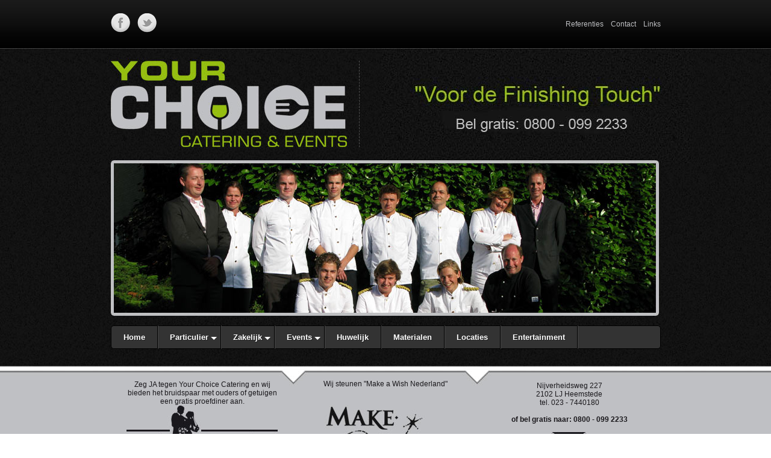

--- FILE ---
content_type: text/html; charset=UTF-8
request_url: https://heemstedecatering.nl/contact.php
body_size: 3398
content:
<!DOCTYPE html PUBLIC "-//W3C//DTD XHTML 1.0 Transitional//EN" "http://www.w3.org/TR/xhtml1/DTD/xhtml1-transitional.dtd">
<html xmlns="http://www.w3.org/1999/xhtml">
<head>
<meta http-equiv="Content-Type" content="text/html; charset=utf-8" />
<link href="menu_assets/styles.css" rel="stylesheet" type="text/css">
<link href="style.css" rel="stylesheet" type="text/css">
<title>Your Choice Catering &amp; Events Heemstede - Contact</title>
<meta name="description" content="Bekijk hier de diverse manier om met Choice Catering en Events Heemstede in contact te komen.">
<script language="JavaScript">
<!--
function MM_swapImgRestore() { //v3.0
  var i,x,a=document.MM_sr; for(i=0;a&&i<a.length&&(x=a[i])&&x.oSrc;i++) x.src=x.oSrc;
}

function MM_preloadImages() { //v3.0
  var d=document; if(d.images){ if(!d.MM_p) d.MM_p=new Array();
    var i,j=d.MM_p.length,a=MM_preloadImages.arguments; for(i=0; i<a.length; i++)
    if (a[i].indexOf("#")!=0){ d.MM_p[j]=new Image; d.MM_p[j++].src=a[i];}}
}

function MM_findObj(n, d) { //v4.0
  var p,i,x;  if(!d) d=document; if((p=n.indexOf("?"))>0&&parent.frames.length) {
    d=parent.frames[n.substring(p+1)].document; n=n.substring(0,p);}
  if(!(x=d[n])&&d.all) x=d.all[n]; for (i=0;!x&&i<d.forms.length;i++) x=d.forms[i][n];
  for(i=0;!x&&d.layers&&i<d.layers.length;i++) x=MM_findObj(n,d.layers[i].document);
  if(!x && document.getElementById) x=document.getElementById(n); return x;
}

function MM_swapImage() { //v3.0
  var i,j=0,x,a=MM_swapImage.arguments; document.MM_sr=new Array; for(i=0;i<(a.length-2);i+=3)
   if ((x=MM_findObj(a[i]))!=null){document.MM_sr[j++]=x; if(!x.oSrc) x.oSrc=x.src; x.src=a[i+2];}
}
//-->
</script>
<script>
// (C) 2000 www.CodeLifter.com
// http://www.codelifter.com
// Free for all users, but leave in this  header
// NS4-6,IE4-6
// Fade effect only in IE; degrades gracefully

// =======================================
// set the following variables
// =======================================

// Set slideShowSpeed (milliseconds)
var slideShowSpeed = 4000

// Duration of crossfade (seconds)
var crossFadeDuration = 2

// Specify the image files
var Pic = new Array() // don't touch this
// to add more images, just continue
// the pattern, adding to the array below

Pic[0] = 'dia-fotos/team.jpg'

// =======================================
// do not edit anything below this line
// =======================================

var t
var j = 0
var p = Pic.length

var preLoad = new Array()
for (i = 0; i < p; i++){
   preLoad[i] = new Image()
   preLoad[i].src = Pic[i]
}

function runSlideShow(){
   if (document.all){
      document.images.SlideShow.style.filter="blendTrans(duration=2)"
      document.images.SlideShow.style.filter="blendTrans(duration=crossFadeDuration)"
      document.images.SlideShow.filters.blendTrans.Apply()      
   }
   document.images.SlideShow.src = preLoad[j].src
   if (document.all){
      document.images.SlideShow.filters.blendTrans.Play()
   }
   j = j + 1
   if (j > (p-1)) j=0
   t = setTimeout('runSlideShow()', slideShowSpeed)
}
</script>
<script src="facefiles/jquery-1.2.2.pack.js" type="text/javascript"></script>
<link href="facefiles/facebox.css" media="screen" rel="stylesheet" type="text/css" />
<script src="facefiles/facebox.js" type="text/javascript"></script>

<script type="text/javascript">
    jQuery(document).ready(function($) {
      $('a[rel*=facebox]').facebox() 
    })
</script>
<!-- Global site tag (gtag.js) - Google Analytics -->
<script async src="https://www.googletagmanager.com/gtag/js?id=UA-108874886-17"></script>
<script>
  window.dataLayer = window.dataLayer || [];
  function gtag(){dataLayer.push(arguments);}
  gtag('js', new Date());

  gtag('config', 'UA-108874886-17');
</script>
</head>
<BODY leftMargin=0 topMargin=0 bottomMargin=0 marginheight="0" marginwidth="0" onload="runSlideShow()">
<div align="center"> 
  <table width="1020" border="0" cellspacing="0" cellpadding="0">
    <tr> 
      <td width="54"><img src="afbeeldingen/boven-menu_01.jpg" width="54" height="80"></td>
      <td width="478" background="afbeeldingen/boven-menu_02.jpg"> 
        <div align="left"><a href="https://www.facebook.com/pages/Your-Choice-Catering-Events/652098104854767" target="_blank"><img src="social/facebook.png" width="32" height="32" alt="Facebook" border="0"></a> 
          &nbsp;&nbsp; <a href="https://twitter.com/1yourchoice/" target="_blank"><img src="social/twitter.png" width="32" height="32" alt="Twitter" border="0"></a></div>
      </td>
      <td width="435" background="afbeeldingen/boven-menu_02.jpg"> 
        <div align="right"><a href="referenties.html#anchor" class="style2">Referenties</a>&nbsp;&nbsp;&nbsp; 
          <a href="contact.php#anchor" class="style2">Contact</a>&nbsp;&nbsp;&nbsp; 
          <a href="links.html#anchor" class="style2">Links</a></div>
      </td>
      <td width="53"><img src="afbeeldingen/boven-menu_03.jpg" width="53" height="80"></td>
    </tr>
  </table>
  <table width="1020" border="0" cellspacing="0" cellpadding="0">
    <tr>
      <td><a href="https://www.heemstedecatering.nl/"><img src="afbeeldingen/logo-yourchoicecatering.jpg" width="504" height="191" border="0" alt="Your Choice Catering Heemstede" title="Catering Heemstede"></a></td>
      <td><img src="afbeeldingen/bel-gratis.jpg" width="516" height="191" alt="Bel Gratis"></td>
    </tr>
  </table>
  <table width="1020" border="0" cellspacing="0" cellpadding="0">
    <tr>
      <td width="62"><img src="afbeeldingen/header_links.jpg" width="59" height="248"></td>
      <td width="866"><img src="dia-fotos/team.jpg" name='SlideShow' width="900" height="248"></td>
      <td width="92"><img src="afbeeldingen/header_rechts.jpg" width="61" height="248"></td>
    </tr>
  </table>
  <table width="1020" border="0" cellspacing="0" cellpadding="0">
    <tr>
      <td><img src="afbeeldingen/header_onder.jpg" width="1020" height="7"></td>
    </tr>
  </table>
  <table width="1020" border="0" cellspacing="0" cellpadding="0" align="center">
    <tr>
      <td width="54"><img src="afbeeldingen/hoofdmenu_links.jpg" width="54" height="82"></td>
      <td width="913" background="afbeeldingen/hoofdmenu_midden.jpg" valign="top" align="left"> 
        <br><a name="anchor"></a>
        <div id='cssmenu'> 
          <ul>
   <li class='active'><a href='https://www.heemstedecatering.nl/'><span>Home</span></a></li>
   <li class='has-sub'><a href='#'><span>Particulier</span></a>
      <ul>
         <li><a href='buffetten.html#anchor'><span>Buffetten</span></a></li>
         <li><a href='barbecue.html#anchor'><span>Barbecue</span></a></li>
         <li><a href='walking-dinners.html#anchor'><span>Walking dinners</span></a></li>
         <li><a href='private-dinners.html#anchor'><span>Private dinners</span></a></li>
		 <li><a href='recepties.html#anchor'><span>Recepties</span></a></li>
         <li><a href='drankenarrangement.html#anchor' rel="nofollow"><span>Drankenarrangement</span></a></li>
         <li class='last'><a href='wijnproeverijen.html#anchor'><span>Wijnproeverijen</span></a></li>
      </ul>
   </li>
   <li class='has-sub'><a href='#'><span>Zakelijk</span></a>
      <ul>
         <li><a href='bedrijfscatering.html#anchor'><span>Bedrijfscatering</span></a></li>
		 <li><a href='recepties.html#anchor'><span>Recepties</span></a></li>
         <li><a href='drankenarrangement.html#anchor' rel="nofollow"><span>Drankenarrangement</span></a></li>
         <li><a href='buffetten.html#anchor'><span>Buffetten</span></a></li>
         <li><a href='walking-dinners.html#anchor'><span>Walking dinners</span></a></li>
         <li><a href='private-dinners.html#anchor'><span>Private dinners</span></a></li>
         <li class='last'><a href='barbecue.html#anchor'><span>Barbecue</span></a></li>
      </ul>
   </li>
   <li class='has-sub'><a href='#'><span>Events</span></a>
      <ul>
         <li><a href='bedrijfsfeesten.html#anchor'><span>Bedrijfsfeesten</span></a></li>
         <li class='last'><a href='bedrijfsopening.html#anchor'><span>Bedrijfsopening</span></a></li>
      </ul>
   </li>
   <li><a href='huwelijk.html#anchor'><span>Huwelijk</span></a></li>
   <li><a href='materialen.html#anchor'><span>Materialen</span></a></li>
   <li><a href='locaties.html#anchor' rel="nofollow"><span>Locaties</span></a></li>
   <li class='last'><a href='entertainment.html#anchor'><span>Entertainment</span></a></li>
</ul>
</div></td>
      <td width="53"><img src="afbeeldingen/hoofdmenu_rechts.jpg" width="53" height="82"></td>
    </tr>
  </table>
  <table width="1020" border="0" cellspacing="0" cellpadding="0">
    <tr>
      <td width="54"><img src="afbeeldingen/sub-header_1.jpg" width="54" height="196"></td>
      <td width="303" background="afbeeldingen/sub-header_2.jpg">
        <div align="center"> 
          <p>Zeg JA tegen Your Choice Catering en wij<br>
            bieden het bruidspaar met ouders of getuigen<br>
            een gratis proefdiner aan.<img src="afbeeldingen/gratis-proefdiner.jpg" width="259" height="97" border="0" alt="Gratis Proefdiner"><br>
            <font size="1">Vraag naar de voorwaarden</font></p>
          </div>
      </td>
      <td width="306" background="afbeeldingen/sub-header_3.jpg">
        <div align="center"> 
          <p>Wij steunen &quot;Make a Wish Nederland&quot;<br>
            <br>
            <br>
            <a href="make-a-wish.html" title="Klik Hier voor meer informatie over Make a Wish" rel="nofollow"><img src="afbeeldingen/make-a-wish.jpg" width="202" height="99" border="0"></a><br>
            <font size="1">Klik op logo voor meer info</font></p>
          </div>
      </td>
      <td width="304" background="afbeeldingen/sub-header_4.jpg">
        <div align="center"> 
          <p>Nijverheidsweg 227<br>
            2102 LJ Heemstede <br>
            tel. 023 - 7440180<br>
            <br>
            <b>of bel gratis naar: 0800 - 099 2233</b></p>
          <p><a href="contact.php#anchor"><img src="afbeeldingen/mail-ons.jpg" width="62" height="36" alt="Mail ons" border="0" title="Mail ons"></a><br>
            <br>
            <a href="mailto:info@yourchoicecatering.nl" class="style3">info@yourchoicecatering.nl</a></p>
          </div>
      </td>
      <td width="53"><img src="afbeeldingen/sub-header_5.jpg" width="53" height="196"></td>
    </tr>
  </table>
  <table width="909" border="0" cellspacing="0" cellpadding="0">
    <tr valign="top"> 
      <td width="303" align="left" height="249"><br>
        <br>
        <img src="fotos/contact.jpg" width="303" height="220" alt="Your Choice Catering en Events Heemstede"><br>
      </td>
      <td width="46" height="249">&nbsp;</td>
      <td width="577" align="left" height="249">
        <h1><br>
          Contact</h1>
        <p>Graag voorzien wij u van de juiste informatie. U kunt ons daartoe bereiken 
          via:</p>
        <p>Your Choice Catering en Events<br>
          Nijverheidsweg 227<br>
          2102 LJ Heemstede <br>
          tel. 023 - 7440180<br>
          <br>
          <b>of bel gratis naar: 0800 - 099 2233</b></p>
        <p><a href="mailto:info@yourchoicecatering.nl"><b>info@yourchoicecatering.nl</b></a></p>
        <p>Ook is het mogelijk om een offerte aan te vragen middels het contactformulier 
          op onze &quot;hoofd website&quot;:</p>
        <p><a href="https://yourchoicecatering.nl/offerte-aanvragen">Offerte aanvraag 
          formulier</a></p>
      </td>
    </tr>
  </table>
  <table width="100%" border="0" cellspacing="0" cellpadding="0" height="31">
    <tr>
      <td background="afbeeldingen/footer.jpg">&nbsp;</td>
    </tr>
  </table>
  <table width="100%" border="0" cellspacing="0" cellpadding="0" height="60">
    <tr>
      <td bgcolor="#bfc0c3">
        <div align="center"><a href="https://www.heemstedecatering.nl/" class="style3">Your 
          Choice Catering &amp; Events Heemstede</a><br>
          <a href="pdf/av.pdf" class="style3" target="_blank" rel="nofollow">Algemene 
          Voorwaarden</a> | <a href="pdf/privacy-disclaimer.pdf" class="style3" target="_blank" rel="nofollow">Privacy 
          &amp; Disclaimer</a></div>
      </td>
    </tr>
  </table>
</div>
</html>


--- FILE ---
content_type: text/css
request_url: https://heemstedecatering.nl/menu_assets/styles.css
body_size: 453
content:
#cssmenu{ height:37px; display:block; padding:0; margin: 0;  border:1px solid; border-radius:5px; background: #333333;} 
#cssmenu > ul {list-style:inside none; padding:0; margin:0;} 
#cssmenu > ul > li {list-style:inside none; padding:0; margin:0; float:left; display:block; position:relative;} 
#cssmenu > ul > li > a{ outline:none; display:block; position:relative; padding:12px 20px; font:bold 13px/100% Verdana, Arial, Helvetica, sans-serif; text-align:center; text-decoration:none; text-shadow:1px 1px 0 rgba(0,0,0, 0.4); } 
#cssmenu > ul > li:first-child > a{border-radius:5px 0 0 5px;} 
#cssmenu > ul > li > a:after{ content:''; position:absolute; border-right:1px solid; top:-1px; bottom:-1px; right:-2px; z-index:99; } 
#cssmenu ul li.has-sub:hover > a:after{top:0; bottom:0;} 
#cssmenu > ul > li.has-sub > a:before{ content:''; position:absolute; top:18px; right:6px; border:5px solid transparent; border-top:5px solid #fff; } 
#cssmenu > ul > li.has-sub:hover > a:before{top:19px;} 
#cssmenu ul li.has-sub:hover > a{ background:#3f3f3f; border-color:#3f3f3f; padding-bottom:13px; padding-top:13px; top:-1px; z-index:999; } 
#cssmenu ul li.has-sub:hover > ul, #cssmenu ul li.has-sub:hover > div{display:block;} 
#cssmenu ul li.has-sub > a:hover{background:#3f3f3f; border-color:#3f3f3f;} 
#cssmenu ul li > ul, #cssmenu ul li > div{ display:none; width:auto; position:absolute; top:38px; padding:10px 0; background:#3f3f3f; border-radius:0 0 5px 5px; z-index:999; } 
#cssmenu ul li > ul{width:200px;} 
#cssmenu ul li > ul li{display:block; list-style:inside none; padding:0; margin:0; position:relative;} 
#cssmenu ul li > ul li a{ outline:none; display:block; position:relative; margin:0; padding:8px 20px; font:10pt Verdana, Arial, Helvetica, sans-serif; color:#fff; text-decoration:none; text-shadow:1px 1px 0 rgba(0,0,0, 0.5); } 

#cssmenu > ul > li > ul > li a:hover {background: #95be11;}
#cssmenu{border-color:#000;} 
#cssmenu > ul > li > a{border-right:1px solid #000; color:#fff;} 
#cssmenu > ul > li > a:after{border-color:#444;} 
#cssmenu > ul > li > a:hover{background:#111;}


--- FILE ---
content_type: text/css
request_url: https://heemstedecatering.nl/style.css
body_size: 194
content:
body
{
   font-family: Verdana, Arial, Helvetica, sans-serif;
   font-size: 12px ;
   color: #1a181c;
   background-color:#ffffff;
   background-image:url('afbeeldingen/bg.jpg');
   background-repeat:repeat-x;
   margin: 0px 0px 0px 0px;
}

div, td, p, table 
{
   font-family: Verdana, Arial, Helvetica, sans-serif;
   font-size: 12px ;
   color: #1a181c;
}
a 
{
   font-family:  Verdana, Arial, Helvetica, sans-serif;
   font-size: 12px;
   color: #95be11;
   font-weight: bold;
   text-decoration: none;
}
a:hover 
{
   font-family:  Verdana, Arial, Helvetica, sans-serif;
   font-size: 12px;
   color: #000;
   font-weight: bold;
   text-decoration: none;
}
a.style2 
{
   font-family:  Verdana, Arial, Helvetica, sans-serif;
   font-size: 12px;
   color: #bfc0c3;
   font-weight: normal;
   text-decoration: none;
}
a.style2:hover 
{
   font-family:  Verdana, Arial, Helvetica, sans-serif;
   font-size: 12px;
   color: #ffffff;
   font-weight: normal;
   text-decoration: none;
}
a.style3
{
   font-family:  Verdana, Arial, Helvetica, sans-serif;
   font-size: 12px;
   color: #1a181c;
   font-weight: normal;
   text-decoration: none;
}
a.style3:hover 
{
   font-family:  Verdana, Arial, Helvetica, sans-serif;
   font-size: 12px;
   color: #1a181c;
   font-weight: normal;
   text-decoration: underline;
}
a.style4
{
   font-family:  Verdana, Arial, Helvetica, sans-serif;
   font-size: 12px;
   color: #2a2929;
   font-weight: normal;
   text-decoration: none;
}
a.style4:hover 
{
   font-family:  Verdana, Arial, Helvetica, sans-serif;
   font-size: 12px;
   color: #118cd1;
   font-weight: normal;
   text-decoration: none;
}

h1{ 
	color: #95be11;
	font-size: 16px;
    display:inline;
    font-weight: bold;
}
h2 { 
	color: #95be11;
	font-size: 16px;
	display:inline;
    font-weight: bold;
}
h3 { 
	color: #95be11;
	font-size: 16px;
    font-weight: bold;
}
hr {
    color:#95be11;
    border:none;
    border-top:1px solid #95be11;
    height:1px;
 }